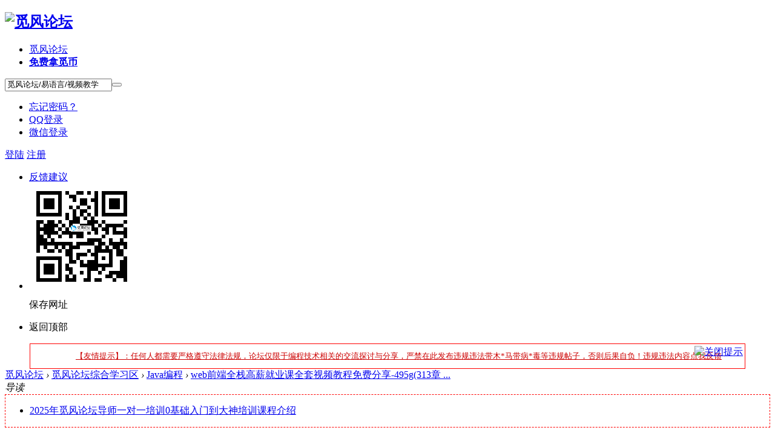

--- FILE ---
content_type: text/html; charset=gbk
request_url: https://www.eyyba.com/thread-25578-1-1.html
body_size: 22199
content:
<!DOCTYPE html PUBLIC "-//W3C//DTD XHTML 1.0 Transitional//EN" "http://www.w3.org/TR/xhtml1/DTD/xhtml1-transitional.dtd">
<html xmlns="http://www.w3.org/1999/xhtml">
<head>
<meta http-equiv="Content-Type" content="text/html; charset=gbk" />
<title>web前端全栈高薪就业课全套视频教程免费分享-495g(313章) - Java编程 -  觅风论坛</title>
<link href="https://www.eyyba.com/thread-25578-1-1.html" rel="canonical" />
<meta name="keywords" content="web前端全栈高薪就业课全套视频教程免费分享-495g(313章)" />
<meta name="description" content="web前端全栈高薪就业课全套视频教程免费分享-495g(313章)01 软件开发-发展路线-软件安装-网页组成.mp402 Typora-浏览器内核-VSCode插件-HTML元素.mp403 HTML常见 ... web前端全栈高薪就业课全套视频教程免费分享-495g(313章) ,觅风论坛" />
<meta name="generator" content="Discuz! X3.4" />
<meta name="author" content="Discuz! Team and Comsenz UI Team" />
<meta name="copyright" content="Discuz!" />
<meta name="MSSmartTagsPreventParsing" content="True" />
<meta http-equiv="MSThemeCompatible" content="Yes" />
<base href="https://www.eyyba.com/" /><link rel="stylesheet" type="text/css" href="data/cache/style_8_common.css?Rk3" /><link rel="stylesheet" type="text/css" href="data/cache/style_8_forum_viewthread.css?Rk3" /><script type="text/javascript">var STYLEID = '8', STATICURL = 'static/', IMGDIR = 'static/image/common', VERHASH = 'Rk3', charset = 'gbk', discuz_uid = '0', cookiepre = '7lQu_b1d4_', cookiedomain = '.eyyba.com', cookiepath = '/', showusercard = '1', attackevasive = '0', disallowfloat = 'newthread', creditnotice = '1|下载币|,2|觅币|,3|悬赏分|', defaultstyle = '', REPORTURL = 'aHR0cHM6Ly93d3cuZXl5YmEuY29tL3RocmVhZC0yNTU3OC0xLTEuaHRtbA==', SITEURL = 'https://www.eyyba.com/', JSPATH = 'data/cache/', CSSPATH = 'data/cache/style_', DYNAMICURL = '';</script>
<script src="data/cache/common.js?Rk3" type="text/javascript"></script>
<meta name="application-name" content="觅风论坛" />
<meta name="msapplication-tooltip" content="觅风论坛" />
<meta name="msapplication-task" content="name=觅风论坛;action-uri=https://www.eyyba.com/forum.php;icon-uri=https://www.eyyba.com/static/image/common/bbs.ico" />
<link rel="archives" title="觅风论坛" href="https://www.eyyba.com/archiver/" />
<script src="data/cache/forum.js?Rk3" type="text/javascript"></script>
     <script type="text/javascript" src='template/dean_dmegc_160717/deancss/js/jquery-1.8.3.min.js'></script>
 <script type="text/javascript">
        var jq=jQuery.noConflict();
     </script>
     <script src="template/dean_dmegc_160717/deancss/js/deanactions.min.js" type="text/javascript"></script>
 <link rel="stylesheet" type="text/css" href="template/dean_dmegc_160717/deancss/js/animate.min.css">
    

     <script src="template/dean_dmegc_160717/deancss/js/jPages.js" type="text/javascript"></script>
 <script type="text/javascript" src='template/dean_dmegc_160717/deancss/js/jquery.SuperSlide.2.1.1.js'></script>
     <script language="javascript" type="text/javascript">
function killErrors() {
return true;
}
window.onerror = killErrors;
</script>
</head>

<body id="nv_forum" class="pg_viewthread" onkeydown="if(event.keyCode==27) return false;">
<div id="append_parent"></div><div id="ajaxwaitid"></div>
<div id="toptb" class="cl" style="display:none;">
<div class="wp">
<div class="z"><a href="javascript:;"  onclick="setHomepage('https://www.eyyba.com/');">设为首页</a><a href="https://www.eyyba.com/"  onclick="addFavorite(this.href, '觅风论坛');return false;">收藏本站</a></div>
<div class="y">

</div>
                <div class="clear"></div>
</div>
</div>

<div id="hd">
        	<div id="deanheader">
                <div class="w1180">
                    <div class="deanlogo"><h2><a href="https://www.eyyba.com/" title="觅风论坛"><img src="template/dean_dmegc_160717/deancss/logo.png" alt="觅风论坛" border="0" /></a></h2></div>
                    <div class="deannav">
                                           <ul>
                                                    <li id="mn_N4617" ><a href="https://www.eyyba.com" hidefocus="true"  >觅风论坛</a></li>                                                                                                        <li id="mn_N00dc" ><a href="https://www.eyyba.com/thread-27-1-1.html" hidefocus="true"   style="font-weight: bold;">免费拿觅币</a></li>                                                                                                                                                                                                                                                               </ul>
                    </div>
                    <div class="deansearch">
                    	<div class="deansearchbutton">
                        	<div class="deansearchinput">
                        <div id="scbar" class="scbar_narrow cl">
<form id="scbar_form" method="post" autocomplete="off" onsubmit="searchFocus($('scbar_txt'))" action="search.php?searchsubmit=yes" target="_blank">
<input type="hidden" name="mod" id="scbar_mod" value="search" />
<input type="hidden" name="formhash" value="5a9af88e" />
<input type="hidden" name="srchtype" value="title" />
<input type="hidden" name="srhfid" value="85" />
<input type="hidden" name="srhlocality" value="forum::viewthread" />
<table cellspacing="0" cellpadding="0">
<tr>
<td><input type="text" name="srchtxt" id="scbar_txt" value="觅风论坛/易语言/视频教学" onFocus="if(value=='觅风论坛/易语言/视频教学'){value=''}" onblur="if(value=='') {value='觅风论坛/易语言/视频教学'}" autocomplete="off" x-webkit-speech speech /></td>
<td><button type="submit" name="searchsubmit" id="scbar_btn" sc="1" class="pn pnc" value="true"></button></td>
</tr>
</table>
</form>
</div>

<ul id="scbar_type_menu" class="p_pop" style="display: none;"><li><a href="javascript:;" rel="curforum" fid="85" >本版</a></li><li><a href="javascript:;" rel="forum" class="curtype">帖子</a></li><li><a href="javascript:;" rel="user">用户</a></li></ul>
<script type="text/javascript">
initSearchmenu('scbar', '');
</script>
                            </div>
                            
                        </div>
                    
                    </div>
                    <div class="deandl">
                    	
                    <style type="text/css">
.deanlogin .pipe{ display:none;} 
.deanlogin dl a{ padding:0;}
</style>
<div class="deanlogin">                 
            <style tpye="text/css">
    	
    </style>
    	 <div class="deandenglu">
         	<div class="deanundl">
            	<div class="deanundlicon">
                	<span></span>
                	<div class="deandlkuang">
                        <ul>
                            <li><a href="javascript:;" onclick="showWindow('login', 'member.php?mod=logging&action=login&viewlostpw=1')">忘记密码？</a></li>
                            <li><a href="connect.php?mod=login&amp;op=init&amp;referer=index.php&amp;statfrom=login_simple" title="QQ登录">QQ登录</a></li>
                            <li><a href="wechat-login.html" target="_blank">微信登录</a></li>
                        </ul>
                    </div>
                </div>
            	<a class="deandlbtn" href="member.php?mod=logging&amp;action=login" onclick="showWindow('login', this.href)">登陆</a>
                <a class="deanregbtn" href="member.php?mod=register">注册</a>
                <div class="clear"></div>
            </div>
            
        </div>
            
<script type="text/javascript">
                jq(".deanundlicon").hover(
                    function(){
                        jq(".deandlkuang").show();
                        },
                    function(){
                        jq(".deandlkuang").hide();
                        })
                jq(".deanundlicon").hover(
                    function(){
                        jq(this).addClass("curss");
                        },
                    function(){
                        jq(this).removeClass("curss");
                        })
            </script> 
                    
         </ul>
</div>                        
                    </div>
                    <div class="clear"></div>
                </div>
                
            </div>
        	<script src="template/dean_dmegc_160717/deancss/js/nv.js" type="text/javascript"></script>
            <!--侧边工具栏-->
            <div class="side_bar">
                <ul>
                    <li class="side_bar_service">
                        <i></i>
                        <div class="deansidehidden">
                           
                            <a href="https://www.eyyba.com/forum-55-1.html" title="反馈问题" >反馈建议</a>
                           
                        </div>
                    </li>
            
                   
                    <li class="side_bar_weixin">
                        <i></i>
                        <div class="deansidehidden">
                        	<img src="https://www.eyyba.com/qrcode.php?url=https://www.eyyba.com">
                            <p>保存网址</p>
                        </div>
                    </li>
                    <li class="side_bar_top">
                    	
                        <a  onClick="window.scrollTo('0','0')"></a>
                        <div class="deansidehidden">
                            <p>返回顶部</p>
                        </div>
                        
                    </li>
                </ul>
            </div>
            
            
            
<div class="wp">
<div class="hdc cl">



</div>


<ul class="p_pop h_pop" id="plugin_menu" style="display: none">  <li><a href="dsu_paulsign-sign.html" id="mn_plink_sign">每日签到</a></li>
 </ul>
<div id="mu" class="cl">
</div></div>
</div>






<div id="topwarning_7ree" style='margin: 0 auto; border: 1px solid #FF0000; background: #FFFFFF; clear: both; height: 40px; width:1180px; position: relative; display:none;'>
<div style='position: absolute; right: 3px; top: 3px;'>
<a href="javascript:void(0);" onClick="hdMsg()">
<img src="source/plugin/topwarning_7ree/template/images/close_7ree.gif" border="0" mce_style="border: none;" alt='关闭提示' />
</a>
        </div>

<div style="background-image:url('source/plugin/topwarning_7ree/template/images/warning_7ree.png'); background-repeat:no-repeat; background-position:30px 3px;">

<div style="margin-left:75px; text-align:left; height:40px; line-height:40px;overflow-x :hidden;overflow-y:hidden;">

                                <a href="https://www.eyyba.com/forum-55-1.html" style="font-size:13px; color: #CC0000;">【友情提示】：任何人都需要严格遵守法律法规，论坛仅限于编程技术相关的交流探讨与分享，严禁在此发布违规违法带木*马带病*毒等违规帖子，否则后果自负！违规违法内容点我反馈</a>

</div>

</div>
</div>


<script type="text/javascript">
function SetCookie(name,value,Days){
    var exp  = new Date();
    exp.setTime(exp.getTime() + Days*24*60*60*1000);
    document.cookie = name + "="+ escape (value) + ";expires=" + exp.toGMTString();
}
function getCookie(name)    
{
    var arr = document.cookie.match(new RegExp("(^| )"+name+"=([^;]*)(;|$)"));
     if(arr != null) return unescape(arr[2]); return null;
 
}
function hdMsg()
{
var p1=document.getElementById("topwarning_7ree");
p1.style.display="none";
SetCookie('topwarning_7ree', 'off', 1000);
}
if ('off' != getCookie('topwarning_7ree'))
{
document.getElementById("topwarning_7ree").style.display='block';
}
</script>




<div id="wp" class="wp">
<script type="text/javascript">var fid = parseInt('85'), tid = parseInt('25578');</script>

<script src="data/cache/forum_viewthread.js?Rk3" type="text/javascript"></script>
<script type="text/javascript">zoomstatus = parseInt(1);var imagemaxwidth = '600';var aimgcount = new Array();</script>

<style id="diy_style" type="text/css">#portal_block_412 {  border:#ff0000 1px dashed !important;}</style>
<!--[diy=diynavtop]--><div id="diynavtop" class="area"></div><!--[/diy]-->
<div id="pt" class="bm cl">
<div class="z">
<a href="./" class="nvhm" title="首页">觅风论坛</a> <em>&rsaquo;</em> <a href="https://www.eyyba.com/forum.php?gid=50">觅风论坛综合学习区</a> <em>&rsaquo;</em> <a href="https://www.eyyba.com/forum-85-1.html">Java编程</a> <em>&rsaquo;</em> <a href="https://www.eyyba.com/thread-25578-1-1.html">web前端全栈高薪就业课全套视频教程免费分享-495g(313章 ...</a>
</div>
</div>

<style id="diy_style" type="text/css">#portal_block_412 {  border:#ff0000 1px dashed !important;}</style>
<div class="wp">
<!--[diy=diy1]--><div id="diy1" class="area"></div><!--[/diy]-->
</div>

<div id="ct" class="wp cl  ct2">
    <div class="mn"     <!--论坛聚焦--> 
        <div class="deanbbsjj deanactions fadeInLeft">
        	<i>导读</i>
            <div class="deanbbsjjl">
            	<div class="deanbbstop">
                	<!--[diy=deanbbstop]--><div id="deanbbstop" class="area"><div id="frameOWhZPD" class="frame move-span cl frame-1"><div id="frameOWhZPD_left" class="column frame-1-c"><div id="frameOWhZPD_left_temp" class="move-span temp"></div><div id="portal_block_412" class="block move-span"><div id="portal_block_412_content" class="dxb_bc"><div class="module cl xl xl1">
<ul><li><a href="https://www.eyyba.com/thread-10790-1-1.html" title="2025年觅风论坛导师一对一培训0基础入门到大神培训课程介绍" target="_blank">2025年觅风论坛导师一对一培训0基础入门到大神培训课程介绍</a></li></ul>
</div></div></div></div></div></div><!--[/diy]-->
                	
                </div>
                <div class="deanbbsbottom">
                	<ul>
                    	<!--[diy=deanbbsbottom]--><div id="deanbbsbottom" class="area"></div><!--[/diy]-->
                    	
                    </ul>
                </div>
            </div>
            <div class="deanbbsjjr">
            	<ul>
                	<!--[diy=deanbbsjjr]--><div id="deanbbsjjr" class="area"><div id="frameH9knN9" class="frame move-span cl frame-1"><div id="frameH9knN9_left" class="column frame-1-c"><div id="frameH9knN9_left_temp" class="move-span temp"></div><div id="portal_block_413" class="block move-span"><div id="portal_block_413_content" class="dxb_bc"><div class="module cl xld"><dl class="cl">
	<dd class="m"><a href="https://www.eyyba.com/thread-24784-1-1.html"><img src="data/attachment/block/5c/5c47dbc6faa089877b22038bd5b45ec8.jpg" width="200" height="200" /></a></dd>
	<dt><a href="https://www.eyyba.com/thread-24784-1-1.html">E4A7.0以下版本通用免费永久注册机工具  再</a></dt>
	<dd>
E4A7.0以下版本通用免费永久注册机工具

使用方法：
1、打开E4A，顶部菜单栏注册-
</dd>
    <dd class="b"><a href="https://www.eyyba.com/thread-24784-1-1.html">查看详细</a> 2025-11-20</dd>
    
</dl><dl class="cl">
	<dd class="m"><a href="https://www.eyyba.com/thread-13712-1-1.html"><img src="data/attachment/block/3f/3f3691e34f3634f9272eba3fb99dc963.jpg" width="200" height="200" /></a></dd>
	<dt><a href="https://www.eyyba.com/thread-13712-1-1.html">E4A类库集合</a></dt>
	<dd>
E4A 类库大全，有兴趣的小伙伴们下载吧
**** 本内容被作者隐藏 ****
</dd>
    <dd class="b"><a href="https://www.eyyba.com/thread-13712-1-1.html">查看详细</a> 2025-11-17</dd>
    
</dl><dl class="cl">
	<dd class="m"><a href="https://www.eyyba.com/thread-12284-1-1.html"><img src="data/attachment/block/a0/a0f99906f431ff62465321deeee11366.jpg" width="200" height="200" /></a></dd>
	<dt><a href="https://www.eyyba.com/thread-12284-1-1.html">一键加密成品EXE软件加黑科技网络验证程序</a></dt>
	<dd>
黑科技网络验证是一款支持任意成品EXE加密完整的网络验证系统
主要功能是让其实现
</dd>
    <dd class="b"><a href="https://www.eyyba.com/thread-12284-1-1.html">查看详细</a> 2025-07-06</dd>
    
</dl><dl class="cl">
	<dd class="m"><a href="https://www.eyyba.com/thread-9686-1-1.html"><img src="data/attachment/block/50/50d8c9d852dad78bbd3f5d68c4d657f4.jpg" width="200" height="200" /></a></dd>
	<dt><a href="https://www.eyyba.com/thread-9686-1-1.html">悬浮窗类库【更新自定义悬浮窗，添加一个组</a></dt>
	<dd>
如图  以一个面板组件作为布局    
注意几点:

悬浮窗被拖动   控件为被添加的
</dd>
    <dd class="b"><a href="https://www.eyyba.com/thread-9686-1-1.html">查看详细</a> 2025-11-16</dd>
    
</dl><dl class="cl">
	<dd class="m"><a href="https://www.eyyba.com/thread-25892-1-1.html"><img src="data/attachment/block/3b/3b7cb824dbe532103dcdb758fe934bed.jpg" width="200" height="200" /></a></dd>
	<dt><a href="https://www.eyyba.com/thread-25892-1-1.html">最新wow64_hook_3.45模块源码下载，附带例</a></dt>
	<dd>
最新wow64_hook_3.45模块源码下载，附带例程源码，强大的X64 hook和注入源码


现
</dd>
    <dd class="b"><a href="https://www.eyyba.com/thread-25892-1-1.html">查看详细</a> 2025-10-27</dd>
    
</dl><dl class="cl">
	<dd class="m"><a href="https://www.eyyba.com/thread-24649-1-1.html"><img src="data/attachment/block/97/9706dcf4d41373f5cf429eba9a2e5252.jpg" width="200" height="200" /></a></dd>
	<dt><a href="https://www.eyyba.com/thread-24649-1-1.html">开源网络验证通杀万能通杀器最新特征码汇总</a></dt>
	<dd>
开源网络验证通杀万能通杀器最新特征码汇总工具一键通杀破解工具源码
带UI界面，界面
</dd>
    <dd class="b"><a href="https://www.eyyba.com/thread-24649-1-1.html">查看详细</a> 2025-11-02</dd>
    
</dl><dl class="cl">
	<dd class="m"><a href="https://www.eyyba.com/thread-26193-1-1.html"><img src="data/attachment/block/1b/1bdf1dd12a9a940fe54bf44cd7a6cdaf.jpg" width="200" height="200" /></a></dd>
	<dt><a href="https://www.eyyba.com/thread-26193-1-1.html">E4A 无障碍操作类，清明_跨程序fuzhu类库 2</a></dt>
	<dd>
E4A 无障碍操作类，清明_跨程序fuzhu类库 28 个实例与类库 功能强大不说且免费

赶
</dd>
    <dd class="b"><a href="https://www.eyyba.com/thread-26193-1-1.html">查看详细</a> 2025-11-07</dd>
    
</dl><dl class="cl">
	<dd class="m"><a href="https://www.eyyba.com/thread-20898-1-1.html"><img src="data/attachment/block/d3/d3933436d429c0ca612b57e4472246f0.jpg" width="200" height="200" /></a></dd>
	<dt><a href="https://www.eyyba.com/thread-20898-1-1.html">E盾定制版服务端离线版V37版本8小时服务端</a></dt>
	<dd>
E盾定制版服务端离线版V37版本8小时服务端监控源码含软件






**** 本内容被
</dd>
    <dd class="b"><a href="https://www.eyyba.com/thread-20898-1-1.html">查看详细</a> 2025-11-14</dd>
    
</dl><dl class="cl">
	<dd class="m"><a href="https://www.eyyba.com/thread-26691-1-1.html"><img src="data/attachment/block/bf/bf2aa14b1ce0cf6ef8f556e44c990789.jpg" width="200" height="200" /></a></dd>
	<dt><a href="https://www.eyyba.com/thread-26691-1-1.html">驱动读写模块，隐藏进程、进程保护、修改进</a></dt>
	<dd>
驱动读写模块，隐藏进程、进程保护、修改进程ID等功能。





驱动读写模块，隐
</dd>
    <dd class="b"><a href="https://www.eyyba.com/thread-26691-1-1.html">查看详细</a> 2025-09-24</dd>
    
</dl><dl class="cl">
	<dd class="m"><a href="https://www.eyyba.com/thread-26022-1-1.html"><img src="data/attachment/block/58/5871e92b14e2246f1f589438e840a6f3.jpg" width="200" height="200" /></a></dd>
	<dt><a href="https://www.eyyba.com/thread-26022-1-1.html">某泄露的全套验证源码，含服务端客户端代理</a></dt>
	<dd>
发个贴挺难的，一会儿敏感词一会儿长度限制一会儿限制URL一会儿限制文件格式的
</dd>
    <dd class="b"><a href="https://www.eyyba.com/thread-26022-1-1.html">查看详细</a> 2025-02-02</dd>
    
</dl></div></div></div></div></div></div><!--[/diy]-->
                	
                    <div class="clear"></div>
                </ul>
            </div>
            <div class="clear"></div>
        </div>
        
        
        
        <div id="pgt" class="pgs mbm cl " style=" display:none;">
            <div class="pgt"><div class="pg"><strong>1</strong><a href="https://www.eyyba.com/thread-25578-2-1.html">2</a><a href="https://www.eyyba.com/thread-25578-3-1.html">3</a><a href="https://www.eyyba.com/thread-25578-4-1.html">4</a><a href="https://www.eyyba.com/thread-25578-5-1.html">5</a><a href="https://www.eyyba.com/thread-25578-6-1.html">6</a><label><input type="text" name="custompage" class="px" size="2" title="输入页码，按回车快速跳转" value="1" onkeydown="if(event.keyCode==13) {window.location='forum.php?mod=viewthread&tid=25578&amp;extra=page%3D1&amp;page='+this.value;; doane(event);}" /><span title="共 6 页"> / 6 页</span></label><a href="https://www.eyyba.com/thread-25578-2-1.html" class="nxt">下一页</a></div></div>
            <span class="y pgb"><a href="https://www.eyyba.com/forum-85-1.html">返回列表</a></span>
                            <a id="newspecial" onmouseover="$('newspecial').id = 'newspecialtmp';this.id = 'newspecial';showMenu({'ctrlid':this.id})" onclick="showWindow('newthread', 'forum.php?mod=post&action=newthread&fid=85')" href="javascript:;" title="发新帖"><img src="static/image/common/pn_post.png" alt="发新帖" /></a>                                            </div>
    
        
    
    
        
    
    
    <div id="postlist" class="pl bm deanothers">
  		<!--抢楼回帖奖励-->
  		  		
        <div class="vwthdtit cl">
           
                                    <h1 class="vwthdts z">
                                                            [教程]
                                                                    <span id="thread_subject">web前端全栈高薪就业课全套视频教程免费分享-495g(313章)</span>
            </h1>
                        <span class="xg1">
                                                                                                <a href="https://www.eyyba.com/thread-25578-1-1.html" onclick="return copyThreadUrl(this, '觅风论坛')" >[复制链接]</a>
            </span>
            <div class="vwthdewm">
            	<div class="vwthdewmimg"></div>
                <div class="vwthdewmsub"><img src="/qrcode.php?url=https://www.eyyba.com/thread-25578-1-1.html"><p>微信扫一扫  分享朋友圈</p>
                </div>
            </div>
                    </div>
        
        
        <script type="text/javascript">
jQuery(".vwthdewm").hover(function(){
jQuery(this).children(".vwthdewmsub").show();
},function(){
jQuery(this).children(".vwthdewmsub").hide();
})
</script>
        
            
        <table cellspacing="0" cellpadding="0" class="ad" style=" display:none;">
            <tr>
                <td class="pls">
                                </td>
            </tr>
        </table>
                             
            <div id="post_691013" class="viewbox firstfloor cl" >
              

       
                
                
                
 
 <div class="viewcontent">   <div class="mifeng_user-profile" id="favatar691013">
        <!-- 用户头像区域 -->
        <div class="mifeng_user-avatar">
            <img src="/uc_server/avatar.php?uid=77375&amp;size=small" alt="77375">
            <div class="mifeng_user-name">DavidCer</div>
        </div>
        	     
       
    </div><table id="pid691013" class="plhin boxtable" summary="pid691013" cellspacing="0" cellpadding="0" style="margin-left: 182px;width: 998px;">
         
             
        
<tr>
<td class="plc">
<div class="pi">
<div class="pti">
<div class="pdbt">
</div>
<div class="authi firstauthi">

                                <img class="authicn vm" id="authicon691013" src="static/image/common/online_member.gif" />
<a href="https://www.eyyba.com/home.php?mod=space&amp;uid=77375" target="_blank" class="xi2">DavidCer</a>
<em id="authorposton691013">发表于 2023-9-11 09:00:48</em>
<span class="pipe">|</span>
<a href="https://www.eyyba.com/thread-25578-1-1.html" rel="nofollow">显示全部楼层</a>
<span class="pipe ">|</span><a href="javascript:;" onclick="readmode($('thread_subject').innerHTML, 691013);" class="">阅读模式</a>
<span class="pl10">
<a href="https://www.eyyba.com/forum.php?mod=viewthread&amp;action=printable&amp;tid=25578" title="打印" target="_blank"><img src="static/image/common/print.png" alt="打印" class="vm" /></a>
<a href="https://www.eyyba.com/forum.php?mod=redirect&amp;goto=nextoldset&amp;tid=25578" title="上一主题"><img src="static/image/common/thread-prev.png" alt="上一主题" class="vm" /></a>
<a href="https://www.eyyba.com/forum.php?mod=redirect&amp;goto=nextnewset&amp;tid=25578" title="下一主题"><img src="static/image/common/thread-next.png" alt="下一主题" class="vm" /></a>
</span>



</div>

</div>
</div><div class="pct"><div class="a_pt"><a href="https://www.eyyba.com/forum-55-1.html" hidefocus="true" style="color: red">本站所有资源系网友发布,如果发现任何资源带病毒、广告、侵权内容请及时点我发帖联系管理员删除处理,积极发布资源可以获得觅币奖励！</a></div><style type="text/css">.pcb{margin-right:0}</style><div class="pcb">
 
<div class="t_fsz">
<table cellspacing="0" cellpadding="0"><tr><td class="t_f" id="postmessage_691013">
<div class="attach_nopermission attach_tips">
<div>
<h3><strong>
马上注册，结交更多易友，享用更多功能，让你轻松玩转觅风论坛。</strong></h3>
<p>您需要 <a href="member.php?mod=logging&amp;action=login" onclick="showWindow('login', this.href);return false;">登录</a> 才可以下载或查看，没有账号？<a href="member.php?mod=register" title="注册账号">立即注册</a> 

<a href="https://www.eyyba.com/connect.php?mod=login&op=init&referer=forum.php%3Fmod%3Dviewthread%26tid%3D25578%26extra%3Dpage%253D1%26page%3D1&statfrom=login" target="_top" rel="nofollow"><img src="static/image/common/qq_login.gif" class="vm" /></a>

</p>
</div>
<span class="atips_close" onclick="this.parentNode.style.display='none'">x</span>
</div>
<script type="text/javascript">replyreload += ',' + 691013;</script>web前端全栈高薪就业课全套视频教程免费分享-495g(313章)<br />
<br />
<br />
01 软件开发-发展路线-软件安装-网页组成.mp4<br />
02 Typora-浏览器内核-VSCode插件-HTML元素.mp4<br />
03 HTML常见元素-文档声明-标题-meta配置.mp4.<br />
04 锚点链接-iframe-全局属性-字符实体-URL.mp4<br />
05 元素语义化-SEO-字符编码-CSS编写方式.mp4 <br />
06 CSS属性-颜色表示-Chrome调试-浏览器渲染.mp4<br />
07 文本属性-字体属性.mp4<br />
08 line-height-CSS常见选择器-CSS伪类.mp4<br />
09 伪元素-CSS的继承和层叠-元素特性.mp4 <br />
10 隐藏元素-文本溢出-盒子模型的四部分.mp4<br />
11 margin传递和折叠-居中-阴影-盒子尺寸计算.mp4&nbsp;&nbsp;<br />
12 盒子模型练习-设置背景、附加和背景图片.mp4<br />
13 列表元素-表格元素-案例练习.mp4<br />
14 表格合并-form以及常见表单元素-Emmet语法.mp4 <br />
15 结构伪类-border制图-网络字体-字体图标.mp4<br />
16 精灵图-光标显示-相对定位-固定定位.mp4<br />
17 精灵图-光标显示-相对定位-固定定位2.mp4 <br />
18 绝对定位-绝对定位特点-绝对定位练习.mp4<br />
19 粘性定位-z-index-浮动-浮动案例练.mp4<br />
20 本节为空，请看下一节.mp4<br />
21 浮动案例练习-布局方案总结.mp4<br />
22 flex布局-flex container和item属性.mp4<br />
23 赠送课-仿小米和考拉布局.mp4 <br />
24 赠送课-网页云音乐一（导航栏）.mp4 <br />
25 赠送课-网页云音乐二（轮播图和内容布局）.mp4<br />
26 赠送课-网页云音乐三（右侧header和入驻歌手）.mp4<br />
27 赠送课-网页云音乐四（推荐列表和新碟上架）.mp4<br />
28 赠送课-网页云音乐五（排行榜-所有内容组合）.mp4 <br />
29 形变-水平和垂直居中-形变函数-形变原点.mp4<br />
30 过度效果-Animation动画-行盒概念.mp4 <br />
31 vertical-align-内容回顾-王者荣耀开发规范.mp4 <br />
32 王者荣耀项目实战(一)-顶部-头部-内容布局.mp4<br />
33 王者荣耀项目实战（二）-轮播图-新闻模块.mp4 <br />
34 王者荣耀项目实战（二）-选项卡-视频列表.mp4<br />
35 王者荣耀项目实战（三）-赛事新闻-英雄列表.mp4 <br />
36 王者荣耀项目实战（三）-头部下拉-模块合并.mp4 <br />
37 HTML5新增语义化-媒体元素-全局属性.mp4 <br />
38 CSS函数-浏览器前缀-BFC-媒体查询.mp4 <br />
39 绝对和相对单位(rem、vw)-CSS像素.mp4<br />
40 Less语法-Sass和Scss介绍-移动端视口.mp4<br />
41 移动端适配各个方案详解-grid布局介绍.mp4<br />
42 弘源海购移动端项目实战.mp4<br />
43 编程语言-JavaScript(起源发展-应用-编写方式) .mp4<br />
44 JavaScript交互-调试-VSCode插件-变量.mp4 <br />
45 JavaScript数据类型-数据类型的转换.mp4 <br />
46 运算符(算数-赋值-自增)-if分支语句.mp4<br />
47 等号比较-switch语句-逻辑运行符(逻辑或逻辑与) .mp4<br />
48 循环语句(while-do-while-for)-循环嵌套.mp4 <br />
49 认识函数-函数(声明-调用-返回值)-argument.mp4<br />
50 递归-作用域-变量查找-函数表达式-回调等等.mp4<br />
51 立即执行函数-代码规范-Debug调试.mp4 <br />
52 对象的(类型-方括号-遍历)-栈和堆-this指向.mp4 <br />
53 创建对象-工厂函数-构造函数-window-类方法.mp4 <br />
54 原始类型-包装类型-内置对象-数组基本使用.mp4<br />
55 数组的(遍历-查找-高阶函数等)-认识Date.mp4<br />
56 Date表示的标准-时间戳-认识DOM-类的继承.mp4 <br />
57 DOM架构-document-元素导航-获取元素对象.mp4<br />
58 Node属性-元素(全局属性-Attr-Prop-dataset).mp4<br />
59 DOM操作(增删克隆)-滚动和位置-倒计时案例.mp4 <br />
60 事件处理方案-冒泡捕获-事件对象-事件委托等.mp4<br />
61 (鼠标-键盘-文档-动画)事件-定时器与案例.mp4 <br />
62 DOM案例(侧边栏-选项卡切换-王者轮播图等).mp4<br />
63 侧边栏-王者荣耀轮播图-书籍购物车案例.mp4 <br />
64 认识BOM-location-history-navigator-JSON.mp4<br />
65 循环中的变量-华为商城导航栏-商品列表.mp4 <br />
66 华为商城-服务优惠-手写轮播图-自动轮播.mp4<br />
67 轮播图指示器-无线轮播-商品列表排序.mp4<br />
68 this绑定规则-优先级别-箭头函数绑定this.mp4 <br />
69 this面试题-输入URL加载过程-浏览器原理.mp4&nbsp;&nbsp;<br />
70 浏览器回流和重绘-合成图层-V8引擎原理.mp4<br />
71 全局代码执行-函数代码执行-作用域查找.mp4 <br />
72 作用域面试题-闭包-内存管理-GC-内存泄漏.mp4<br />
73 函数对象属性-剩余参数-纯函数-柯里化函数.mp4<br />
74 自动柯里化-组合函数-严格模式-对象增强.mp4<br />
75 对象中原型-隐式原型-new对象-继承.mp4<br />
76 原型链-借构造函数-组合-寄生-寄生组合继承.mp4<br />
77 原型继承关系图-类方法-class类-静态方法.mp4<br />
78 extend继承-super-混入mixins-babel工具.mp4 <br />
79 多态-对象增强-手写apply-call-bind.mp4<br />
80 ECMA文档-let-块级作用域-暂时性死区.mp4 <br />
81 模板字符串-函数增强-展开语法-Symbol.mp4&nbsp;&nbsp;<br />
82 Set-Map-WeakSet-WeakMap-ES8-ES11.mp4<br />
83 ES12-ES13-Proxy监听对象和Proxy捕获器.mp4 <br />
84 Reflect和Object区别-Promise的使用.mp4<br />
85 Promise的then-catch和all等类方法-迭代器.mp4 <br />
86 迭代器-可迭代对象-生成器-生成器函数.mp4<br />
87 异步处理-异步函数-进程-线程.mp4<br />
88 JS单线程-宏任务-微任务-面试题-异常处理.mp4<br />
89 Storage数据存储-正则表达式基本使用.mp4<br />
90 正则表达式语法-邂逅手写工具函数.mp4<br />
91 防抖应用场景-手写防抖函数-认识节流.mp4<br />
92 手写节流函数-浅拷贝-深拷贝-事件总线.mp4 <br />
93 邂逅网络请求-HTTP协议-请求头和响应头.mp4 <br />
94 XHR网络请求-Ajax请求的封装-fetch函数.mp4 <br />
95 邂逅jQuery-jQuery的安装-CDN工作原.mp4<br />
96 jQuery函数与对象-jQuery架构设计-属性操作.mp4 <br />
97 jQuery属性-DOM-事件的操作.mp4<br />
98 jQuery的事件-动画-工具函数-认识接口文档.mp4<br />
99 jQuery的Ajax-插件的开发-备课找房项目.mp4<br />
100 备课找房项目-热门推荐-搜索房源-Lodash.mp4<br />
101 Dayjs-Bootstrap安装-容器-网格系统.mp4<br />
102 网格系统原理-响应式工具-弘源智能生活项目.mp4<br />
103 前端工程概述-Node安装和使用-nvm和n.mp4<br />
104 Node-REPL-全局对象-CommonJS-Node模块原理.mp4<br />
105 ESModule模块化-import和meta-模块化原理.mp4&nbsp;&nbsp;<br />
106 包管理工具-项目配置文件-npm安装原理-yarn.mp4 <br />
107 npx使用-npm发包-pnpm介绍-硬链接和软连接.mp4&nbsp;&nbsp;<br />
108 pnpm原理-pnpm常用命令-webpack初体验.mp4&nbsp;&nbsp;<br />
109 webpack依赖图-loader以及各种资源的打包.mp4&nbsp;&nbsp;<br />
110 webpack路径解析-plugin-本地服务-热模块.mp4<br />
111 webpack环境区分-Git版本控制-安装-配置.mp4<br />
112 Git常用命令-文件状态-忽略文件-远程仓库.mp4<br />
113 fetch和merge-远程仓库操作-Github-Gitlab.mp4<br />
114 tag标签管理-git底层原理-分支操作-工作流.mp4<br />
115 初体验Vue3-命令式和声明式编程-MVVM架构.mp4 <br />
116 options选项-data属性-模板语法-指令.mp4<br />
117 绑定事件-条件渲染-template-阶段案例.mp4 <br />
118 v-show-v-for指令-数组更新-key和VNode.mp4 <br />
119 购物车案例-动态添加类-双向绑定v-model.mp4<br />
120 修饰符-组件化-全局和局部组件-脚手架.mp4<br />
121 项目文件介绍-Vue版本-Volar-组件通讯.mp4 <br />
122 父子组件通讯-props-emit-组件插槽和作用域.mp4<br />
123 非父子通讯-生命周期-ref获取元素和组件.mp4<br />
124 动态组件-Keep-Alive-异步组件-混入Mixin.mp4 <br />
125 setup函数-响应式API(Ref等)--DevTool插件.mp4 <br />
126 计算属性-侦听器-生命周期-ref-Provide等.mp4<br />
127 Hooks练习-阶段案例-组件的抽取和封装.mp4 <br />
128 VueRouter-路由配置-传参-懒加载-嵌套等.mp4<br />
129 动态添加路由-导航守卫-Vuex状态管理.mp4 <br />
130 Vuex核心-Store-Getters-Mutation-辅助函数.mp4 <br />
131 Vuex核心-Actions-Modules-Pinia.mp4<br />
132 Pinia使用和4个核心知识-Axios使用和封装.mp4<br />
133 Vue3项目实战1-目录结构设计-集成第三方库.mp4 <br />
134 Vue3项目实战2-Vant-封装TabBar和NavBar.mp4 <br />
135 Vue3项目实战3-城市列表-Tabs-动态数据.mp4<br />
136 Vue3项目实战4-列表索引-选择城市-首页布局.mp4<br />
137 Vue3项目实战5-接口文档-首页分类和内容等.mp4<br />
138 Vue3项目实战6-数据请求-列表展示-加载更多.mp4<br />
139 Vue3项目实战7_加载页-跳转详情-请求数据.mp4<br />
140 Vue3项目实战8_录播图-信息和评论-百度地图.mp4<br />
141 Vue3项目实战9_滚动匹配-记录滚动位置等.mp4<br />
142 单位转换-项目打包-Vue3高级语法-插件使用.mp4<br />
143 h函数-JSX语法-过度动画-动画组-列表动画.mp4<br />
144 响应式思想-收集依赖-Proxy代理-项目部署.mp4 <br />
145 小程序环境搭建-申请AppID-小程序目录结构.mp4<br />
146 初体验-MVVM架构-双线程模型-各种配置等.mp4<br />
147 App实例-进程场景-事件监听-生命周期等.mp4<br />
148 小程序组件-滚动监听-双向绑定-自适应单位.mp4<br />
149 WXML语法-条件判断-列表渲染-WXS语法-事件.mp4<br />
150 事件参数-冒泡和捕获-组件化-自定义组件.mp4<br />
151 组件之间通讯-插槽-生命周期-网络请求.mp4<br />
152 弹窗-分享-存储-界面跳转和通讯-登录流程.mp4<br />
153 项目搭建-请求数据-网络请求封装-视频列表.mp4<br />
154 视频详情-页面滚动-Vant库-轮播图-npm.mp4<br />
155 音乐页面-全局数据共享-热门歌单-榜单数据.mp4 <br />
156 榜单页展示-歌曲详情-推荐歌曲-组件封装.mp4 <br />
157 播放页-歌曲详情-毛玻璃效果-插槽-歌词页.mp4<br />
158 播放歌曲-播放进度-暂停播放-歌词滚动匹配.mp4<br />
159 歌词分页-歌词同步滚动-切换歌曲-播放模式.mp4 <br />
160 逻辑抽取-播放栏-播放动画-分包-打包-部署.mp4 <br />
161 云开发和传统开发区别-云控制台-云数据库.mp4<br />
162 云数据库操作-增删改查询-云存储文件.mp4<br />
163 云函数运行原理-云函数各种使用-本地调试.mp4<br />
164 音乐项目集成云开发-收藏和喜欢等功能-OCR.mp4 <br />
165 就业指导课(编写简历-投递简历-入职流程).mp4<br />
166 就业指导课(编写简历-投递简历-入职流程).mp4<br />
167 React介绍-特点-组件化开发-React初体验.mp4<br />
168 React案例-电影列表-计数器-JSX语法等.mp4 <br />
169 this绑定规则-传递event和参数-JSX-虚拟DOM.mp4 <br />
170 书籍购物车-React脚手架-目录分析-配置文件.mp4<br />
171 类-函数组件-生命周期-组件拆分-嵌套-通讯.mp4<br />
172 父子组件通讯-插槽和作用域-非父子通讯-上下文.mp4<br />
173 事件总线-setState用法和原理-diff算法和key.mp4 <br />
174 组件SCU性能优化-纯组件-ref获取DOM-受控组件.mp4<br />
175 受控和非受控组件-高阶函数-高级组件和应用.mp4 <br />
176 高级组件-Protals-Fragment-严格模式-动画.mp4<br />
177 React中CSS编写方式-CSS In JS-标签模板字符串.mp4<br />
178 CSS编写方案-Redux核心语法-文件拆分-流程分析.mp4<br />
179 Redux核心语法-异步Action-Redux模块拆分.mp4 <br />
180 Reducer的合并-Redux Toolkit-connect函数.mp4<br />
181 Redux中间件和状态管理-Router路由和嵌套.mp4 <br />
182 Router传参-路由配置-懒加载-React Hooks使用.mp4 <br />
183 React Hooks基本使用-性能优化的Hooks.mp4<br />
184 绑定和操作DOM的Hooks-Ref转发-自定义Hooks.mp4<br />
185 Redux和React18新增Hooks-React项目介绍.mp4 <br />
186 爱彼迎项目-规范-配置-路由-状态管理-网络封装.mp4<br />
187 项目架构-Header封装-SVG组件封装-头部布局等.mp4<br />
188 轮播图-首页开发-基础UI组件库-房间列表封装等.mp4<br />
189 爱彼迎首页数据获取-Footer封装和展示等.mp4<br />
190 首页滚动实现-ScrollView封装-页面跳转.mp4<br />
191 全部页面过滤-房间展示-Item轮播图-页码组件.mp4<br />
192 轮播图封装-指示器封装-跳转详情-详情页开发.mp4<br />
193 图片浏览器实现-页面切换效果-搜索布局特效.mp4<br />
194 首页头部动画特效-购买云服务器-自动化部署.mp4<br />
195 可视化发展史和解决方案-CSS3坐标系-3D动画.mp4<br />
196 透视-正方体-2.5D动画特效-动画性能优化.mp4<br />
197 Canvas优缺点-坐标系-绘制图形-样式和颜色.mp4<br />
198 图片和字体-绘图状态-太阳系和时钟动画.mp4 <br />
199 SVG优缺点-创建与使用-坐标系-视口和是图框.mp4<br />
200 绘制各种图形-组合和复用-精灵图-CSS优先级.mp4<br />
201 渐变色-形变-描边动画-雪糕动画-SMIL动画.mp4<br />
202 动画案例-飞行轨迹-ICON-定位-水球.mp4<br />
203 GSAP动画库-认识Echarts-渲染原理-各种图表.mp4<br />
204 Echarts地图-认识大屏设备-大屏适配方案.mp4<br />
205《新能源充电桩可视化平台》项目实战（一）.mp4<br />
206《新能源充电桩可视化平台》项目实战（二）.mp4<br />
207 TS介绍-类型思维-环境搭建-标识符.mp4 <br />
208 JS数据类型-参数返回值类型-TS数据类型.mp4<br />
209 类型别名-接口-交叉类型-字面量和函数类型等.mp4<br />
210 TS函数类型-函数重载-this类型-内置工具.mp4 <br />
211 类型-修饰符-抽象类-接口类型-字面量赋值.mp4 <br />
212 索引签名-枚举类型-泛型-泛型约束-映射类型.mp4<br />
213 TS模块化-命名空间-类型文件-TS配置文件.mp4 <br />
214 Axios封装-条件类型-内置工具-类型体操.mp4 <br />
215 后台系统介绍-项目规范-代码格式化.mp4<br />
216 ESLint格式-目录结构-第三方库的集成等.mp4 ) <br />
217 Element Plus安装-图标引入-登录页搭建.mp4<br />
218 登录正则验证-登录逻辑-类型编写-接口文档等.mp4<br />
219 登录成功路由守卫-退出登录-获取用户信息.mp4 <br />
220 首页整体布局-菜单树-头部布局-注册路由.mp4 <br />
221 动态路由-菜单映射路由-面包屑组件-用户页面.mp4<br />
222 高级搜索-EP国际化-重置和查询-用户列表数据.mp4<br />
223 用户模块-表格展示-分页器-新建用户-对话框.mp4<br />
224 用户模块-对话框封装-部门模块-高级搜索.mp4<br />
225 部门模块-表格列表-对话框组件-hooks抽取.mp4<br />
226 角色模块-菜单子树-对话框封装-nextTick原理.mp4 <br />
227 页面权限管理-按钮权限-统计模块开发.mp4<br />
228 可视化布局-获取地图等数据-项目打包和部署.mp4 <br />
229 网易云音乐项目搭建-代码规范-第三库集成.mp4<br />
230 路由配置-路由赖加载-集成Redux-TS泛型应用.mp4<br />
231 axios网络请求封装-区分环境-App整体结构搭建.mp4 <br />
232 头部布局搭建-发现音乐导航栏-推荐页-轮播图.mp4 <br />
233 推荐页轮播图-热门推荐数据获取-新碟上架.mp4<br />
234 新碟上架-数据获取和存储到store-榜单区域.mp4<br />
235 入驻歌手-热门主播-播放工具栏-播放进度.mp4<br />
236 获取歌词-歌词解析-播放状态管理-切换播放.mp4<br />
237 邂逅跨平台-邂逅uniapp-开发环境-目录结构.mp4<br />
238 全局配置-全局和局部样式-内置组件-uni-ui.mp4<br />
239 本地图片-uni-ui主题色-表单组件-条件编译.mp4<br />
240 页面生命周期-页面通讯-网络请求-自定义组件.mp4 <br />
241 Pinia-购物街项目-轮播图-推荐栏等组件封装.mp4<br />
242 获取首页数据-商品列表展示-各端打包部署流程.mp4 <br />
243 邂逅Taro-环境搭建-编码规范-项目配置.mp4<br />
244 内置组件-单位-局部样式-页面通讯-网络请求.mp4<br />
245 自定义组件-跨端兼容实现-集成Redux.mp4 <br />
246 卷皮项目-数据存到redux-首页开发-打包部署.mp4 <br />
247 fs模块-文件操作-event模块-参数传递.mp4<br />
248 二进制-Buffer底层存储-Node中流Stream的使用.mp4<br />
249 Node开发服务-http模块-postman工具等.mp4 <br />
250 http响应结果-express框架-中间件使用.mp4 <br />
251 注册路径-中间件案例-文件上传-请求参数解析.mp4<br />
252 express路由系统-静态资源部署-koa和中间件.mp4<br />
253 koa静态资源部署-错误处理-koa和express区别.mp4<br />
254 express元源码分析-koa源码分析-数据库等.mp4<br />
255 DDL语句-表单的创建-DML语句-基本查询.mp4<br />
256 DQL语句-查询语句-排序-聚合函数-多表操作.mp4 <br />
257 程序操作MySQL-查询结果转对象-mysql2驱动.mp4<br />
258 项目实战-项目基本搭建-注册接口-登录凭证等.mp4 <br />
259 登录凭证-cookie-token-登录接口实现.mp4<br />
260 动态模块接口-发表获取修改动态-评论模块接口.mp4<br />
261 查询动态列表-动态添加标签-动态详情.mp4 <br />
262 上传头像-获取头像-购买服务器-项目部署.mp4<br />
263 同源策略-跨域多种解决方案-反向代理.mp4<br />
264 webpack基本配置-source-map文件-babel.mp4<br />
265 babel-浏览器兼容-browserlist-polyfill.mp4 <br />
266 搭建react-ts-loader-本地服务器-性能优化.mp4<br />
267 webpack性能优化-代码分离-动态导入-分包.mp4 <br />
268 runtime代码分包-预加载-CDN-提取CSS-DDL库.mp4<br />
269 JS和CSS压缩-terser-配置分离-TreeShaking.mp4 )<br />
270 sideEffects-文件压缩-分析打包文件-源码阅读.mp4<br />
271 Webpack源码阅读-自定义Loader.mp4<br />
272 自定义Loader案例-tapable库的使用.mp4 <br />
273 自定义Loader案例-tapable库的使用.mp4<br />
274 Webpack自定义插件-Gulp介绍和基本使用.mp4 <br />
275 Gulp打包各种文件-Rollup基本使用和打包库.mp4 <br />
276 Rollup搭建开发和生产环境-Vite脚手架.mp4<br />
277 Node脚手架的开发-后台管理系统接口开发.mp4<br />
278 邂逅Node SSR 、从零搭建Vue3+SSR、Hydration.mp4<br />
279 认识Nuxt3框架-Nuxt3初体验和配置.mp4<br />
280 Nuxt3配置-渲染模式-内置组件-样式和字体图标.mp4<br />
281 Nuxt3-页面导航-动态路由-中间件-布局-插件.mp4<br />
282 生命周期-数据获取useFetch-服务器接口开发.mp4 <br />
283 全局状态-useState-Pinia-EP组件库-项目搭建.mp4<br />
284 OPPO商城Nuxt3项目实战-网络请求-Pinia-EP等.mp4<br />
285 首页和详情-服务器购买-OPPO商城项目打包和部署.mp4 <br />
286 邂逅React18 SSR 、从零搭建React18+SSR.mp4<br />
287 认识Next.js框架-Next.js配置-内置组件-页面等.mp4<br />
288 编程式导航-动态路由-中间件-布局-app目录.mp4<br />
289 生命周期-网络请求-后端接口开发-各种渲染模式.mp4 <br />
290 网易云音乐项目-配置-布局-集成Redux-Axios等.mp4 <br />
291 首页商品列表-详情-搜索等模块-项目打包和部署.mp4<br />
292 邂逅数据结构与算法和应用场景-大O表达式-时间复杂度.mp4<br />
293 线性数据结构-数组数据结构-栈数据结构的实现.mp4<br />
294 队列结构的实现-常见数据架构面试题分析.mp4<br />
295 邂逅链表结构-手动实现链表结构-时间复杂度计算.mp4 <br />
296 链表数据结构空间复杂度-反向链表实现.mp4 <br />
297 链表相关的面试题分析-如约瑟夫问题等等.mp4&nbsp; &nbsp;<br />
298 认识哈希表-哈希表的实现-哈希函数的实现mp4<br />
299 哈希表的细节处理-邂逅树结构-二叉树结构.mp4<br />
300 搜索二叉树-树的各种遍历-先序遍.mp4<br />
301 认识图数据结构-图数据结构实现.mp4 <br />
302 高级连接结构-单项循环和双向循环等.mp4 <br />
303 链表的继承和接口设计-高阶队列结构.mp4 <br />
304 双端队列实现-队列添加prority优先级特性.mp4<br />
305.二叉树结构-认识堆结构-堆结构的实现等.mp4 <br />
306 认识平衡二叉树-和非平衡二叉树-邂逅AVL树.mp4 <br />
307 手动实现AVL树结构-红黑树实现的原理等.mp4<br />
308 动态规划DP-深入理解动态规划.mp4 <br />
309 冒泡-选择-插入-希尔-快速等排序算法.mp4 <br />
310 分析大厂算法面试题-LeetCode经典题目.mp4<br />
311 栈结构-队列-链表-树结构-动态规划等面试题.mp4 <br />
312 一线大厂算法面试题-LeetCode经典题目.mp4 <br />
313 一线大厂算法面试题-LeetCode经典题目.mp4<br />
资料.zip<br />
<br />
<br />
链接：<a href="https://pan.baidu.com/s/1TQS67WeY08tdrwUlySoIhw" target="_blank">https://pan.baidu.com/s/1TQS67WeY08tdrwUlySoIhw</a><br />
<br />
提取码：<br />
<br />
<div class="locked">游客，如果您要查看本帖隐藏内容请<a href="https://www.eyyba.com/forum.php?mod=post&amp;action=reply&amp;fid=85&amp;tid=25578" onclick="showWindow('reply', this.href)">回复</a></div><br />
</td></tr></table>




</div>
<div id="comment_691013" class="cm">
</div>

<div id="post_rate_div_691013"></div>
</div>



</div>


</td></tr>
<tr><td class="plc plm">
        
        
        
        
        
        
</td>
</tr>
<tr id="_postposition691013"></tr>
<tr>
<td class="plc" style="overflow:visible;">
<div class="po hin">
<div class="pob cl">
<em>
<a class="fastre" href="forum.php?mod=post&amp;action=reply&amp;fid=85&amp;tid=25578&amp;reppost=691013&amp;extra=page%3D1&amp;page=1" onclick="showWindow('reply', this.href)">回复</a>
</em>

<p>
<a href="javascript:;" id="mgc_post_691013" onmouseover="showMenu(this.id)" class="showmenu">使用道具</a>
<a href="javascript:;" onclick="showWindow('miscreport691013', 'misc.php?mod=report&rtype=post&rid=691013&tid=25578&fid=85', 'get', -1);return false;">举报</a>
</p>

<ul id="mgc_post_691013_menu" class="p_pop mgcmn" style="display: none;">
</ul>
<script type="text/javascript" reload="1">checkmgcmn('post_691013')</script>
</div>
</div>
</td>
</tr>
<tr class="ad">
<td class="pls">
</td>
</tr>
</table>
    </div><div class="allrepliestit" id="detail-tag3">
<div class="allrepliesw cl">
    	<h2 class="z">精彩评论<em>51</em></h2>
            </div>
</div>

<div id="reply_order_menu" style=" display:none;">
    <ul>
        </ul>
</div>





            </div>
                                 
            <div id="post_691136" class="viewbox otherfloor cl" >
              

       
                
                
                
<div class="viewavt">
        <a href="https://www.eyyba.com/home.php?mod=space&amp;uid=75122" target="_blank"><img src="https://www.eyyba.com/uc_server/avatar.php?uid=75122&size=small" /></a>
    </div>
<div class="viewinfo">
 
<table id="pid691136" class="plhin boxtable" summary="pid691136" cellspacing="0" cellpadding="0" >
         
             
        
<tr>
<td class="plc">
<div class="pi">
<div class="pti">
<div class="pdbt">
</div>
<div class="authi ">

                                <img class="authicn vm" id="authicon691136" src="static/image/common/online_member.gif" />
<a href="https://www.eyyba.com/home.php?mod=space&amp;uid=75122" target="_blank" class="xi2">jiuse</a>
<em id="authorposton691136">发表于 2023-9-12 14:35:55</em>
<span class="pipe">|</span>
<a href="https://www.eyyba.com/thread-25578-1-1.html" rel="nofollow">显示全部楼层</a>



</div>

</div>
</div><div class="pct"><div class="pcb">
<div class="t_fsz">
<table cellspacing="0" cellpadding="0"><tr><td class="t_f" id="postmessage_691136">
看下隐藏内容~~</td></tr></table>




</div>
<div id="comment_691136" class="cm">
</div>

<div id="post_rate_div_691136"></div>
</div>



</div>


</td></tr>
<tr><td class="plc plm">
        
        
        
        
        
        
</td>
</tr>
<tr id="_postposition691136"></tr>
<tr>
<td class="plc" style="overflow:visible;">
<div class="po hin">
<div class="pob cl">
<em>
<a class="fastre" href="forum.php?mod=post&amp;action=reply&amp;fid=85&amp;tid=25578&amp;repquote=691136&amp;extra=page%3D1&amp;page=1" onclick="showWindow('reply', this.href)">回复</a>
<a class="replyadd" href="forum.php?mod=misc&amp;action=postreview&amp;do=support&amp;tid=25578&amp;pid=691136&amp;hash=5a9af88e"  onclick="showWindow('login', this.href)" onmouseover="this.title = ($('review_support_691136').innerHTML ? $('review_support_691136').innerHTML : 0) + ' 人 支持'">支持 <span id="review_support_691136"></span></a>
<a class="replysubtract" href="forum.php?mod=misc&amp;action=postreview&amp;do=against&amp;tid=25578&amp;pid=691136&amp;hash=5a9af88e"  onclick="showWindow('login', this.href)" onmouseover="this.title = ($('review_against_691136').innerHTML ? $('review_against_691136').innerHTML : 0) + ' 人 反对'">反对 <span id="review_against_691136"></span></a>
</em>

<p>
<a href="javascript:;" id="mgc_post_691136" onmouseover="showMenu(this.id)" class="showmenu">使用道具</a>
<a href="javascript:;" onclick="showWindow('miscreport691136', 'misc.php?mod=report&rtype=post&rid=691136&tid=25578&fid=85', 'get', -1);return false;">举报</a>
</p>

<ul id="mgc_post_691136_menu" class="p_pop mgcmn" style="display: none;">
</ul>
<script type="text/javascript" reload="1">checkmgcmn('post_691136')</script>
</div>
</div>
</td>
</tr>
<tr class="ad">
<td class="pls">
</td>
</tr>
</table>
</div>





            </div>
                                 
            <div id="post_691154" class="viewbox otherfloor cl" >
              

       
                
                
                
<div class="viewavt">
        <a href="https://www.eyyba.com/home.php?mod=space&amp;uid=232" target="_blank"><img src="https://www.eyyba.com/uc_server/avatar.php?uid=232&size=small" /></a>
    </div>
<div class="viewinfo">
 
<table id="pid691154" class="plhin boxtable" summary="pid691154" cellspacing="0" cellpadding="0" >
         
             
        
<tr>
<td class="plc">
<div class="pi">
<div class="pti">
<div class="pdbt">
</div>
<div class="authi ">

                                <img class="authicn vm" id="authicon691154" src="static/image/common/online_member.gif" />
<a href="https://www.eyyba.com/home.php?mod=space&amp;uid=232" target="_blank" class="xi2">丶断弦</a>
<em id="authorposton691154">发表于 2023-9-12 14:44:54</em>
<span class="pipe">|</span>
<a href="https://www.eyyba.com/thread-25578-1-1.html" rel="nofollow">显示全部楼层</a>



</div>

</div>
</div><div class="pct"><div class="pcb">
<div class="t_fsz">
<table cellspacing="0" cellpadding="0"><tr><td class="t_f" id="postmessage_691154">
来瞧瞧的，呵呵</td></tr></table>




</div>
<div id="comment_691154" class="cm">
</div>

<div id="post_rate_div_691154"></div>
</div>



</div>


</td></tr>
<tr><td class="plc plm">
        
        
        
        
        
        
</td>
</tr>
<tr id="_postposition691154"></tr>
<tr>
<td class="plc" style="overflow:visible;">
<div class="po hin">
<div class="pob cl">
<em>
<a class="fastre" href="forum.php?mod=post&amp;action=reply&amp;fid=85&amp;tid=25578&amp;repquote=691154&amp;extra=page%3D1&amp;page=1" onclick="showWindow('reply', this.href)">回复</a>
<a class="replyadd" href="forum.php?mod=misc&amp;action=postreview&amp;do=support&amp;tid=25578&amp;pid=691154&amp;hash=5a9af88e"  onclick="showWindow('login', this.href)" onmouseover="this.title = ($('review_support_691154').innerHTML ? $('review_support_691154').innerHTML : 0) + ' 人 支持'">支持 <span id="review_support_691154"></span></a>
<a class="replysubtract" href="forum.php?mod=misc&amp;action=postreview&amp;do=against&amp;tid=25578&amp;pid=691154&amp;hash=5a9af88e"  onclick="showWindow('login', this.href)" onmouseover="this.title = ($('review_against_691154').innerHTML ? $('review_against_691154').innerHTML : 0) + ' 人 反对'">反对 <span id="review_against_691154"></span></a>
</em>

<p>
<a href="javascript:;" id="mgc_post_691154" onmouseover="showMenu(this.id)" class="showmenu">使用道具</a>
<a href="javascript:;" onclick="showWindow('miscreport691154', 'misc.php?mod=report&rtype=post&rid=691154&tid=25578&fid=85', 'get', -1);return false;">举报</a>
</p>

<ul id="mgc_post_691154_menu" class="p_pop mgcmn" style="display: none;">
</ul>
<script type="text/javascript" reload="1">checkmgcmn('post_691154')</script>
</div>
</div>
</td>
</tr>
<tr class="ad">
<td class="pls">
</td>
</tr>
</table>
</div>





            </div>
                                 
            <div id="post_691155" class="viewbox otherfloor cl" >
              

       
                
                
                
<div class="viewavt">
        <a href="https://www.eyyba.com/home.php?mod=space&amp;uid=133" target="_blank"><img src="https://www.eyyba.com/uc_server/avatar.php?uid=133&size=small" /></a>
    </div>
<div class="viewinfo">
 
<table id="pid691155" class="plhin boxtable" summary="pid691155" cellspacing="0" cellpadding="0" >
         
             
        
<tr>
<td class="plc">
<div class="pi">
<div class="pti">
<div class="pdbt">
</div>
<div class="authi ">

                                <img class="authicn vm" id="authicon691155" src="static/image/common/online_member.gif" />
<a href="https://www.eyyba.com/home.php?mod=space&amp;uid=133" target="_blank" class="xi2">501369613</a>
<em id="authorposton691155">发表于 2023-9-12 14:53:53</em>
<span class="pipe">|</span>
<a href="https://www.eyyba.com/thread-25578-1-1.html" rel="nofollow">显示全部楼层</a>



</div>

</div>
</div><div class="pct"><div class="pcb">
<div class="t_fsz">
<table cellspacing="0" cellpadding="0"><tr><td class="t_f" id="postmessage_691155">
人设人阿松大</td></tr></table>




</div>
<div id="comment_691155" class="cm">
</div>

<div id="post_rate_div_691155"></div>
</div>



</div>


</td></tr>
<tr><td class="plc plm">
        
        
        
        
        
        
</td>
</tr>
<tr id="_postposition691155"></tr>
<tr>
<td class="plc" style="overflow:visible;">
<div class="po hin">
<div class="pob cl">
<em>
<a class="fastre" href="forum.php?mod=post&amp;action=reply&amp;fid=85&amp;tid=25578&amp;repquote=691155&amp;extra=page%3D1&amp;page=1" onclick="showWindow('reply', this.href)">回复</a>
<a class="replyadd" href="forum.php?mod=misc&amp;action=postreview&amp;do=support&amp;tid=25578&amp;pid=691155&amp;hash=5a9af88e"  onclick="showWindow('login', this.href)" onmouseover="this.title = ($('review_support_691155').innerHTML ? $('review_support_691155').innerHTML : 0) + ' 人 支持'">支持 <span id="review_support_691155"></span></a>
<a class="replysubtract" href="forum.php?mod=misc&amp;action=postreview&amp;do=against&amp;tid=25578&amp;pid=691155&amp;hash=5a9af88e"  onclick="showWindow('login', this.href)" onmouseover="this.title = ($('review_against_691155').innerHTML ? $('review_against_691155').innerHTML : 0) + ' 人 反对'">反对 <span id="review_against_691155"></span></a>
</em>

<p>
<a href="javascript:;" id="mgc_post_691155" onmouseover="showMenu(this.id)" class="showmenu">使用道具</a>
<a href="javascript:;" onclick="showWindow('miscreport691155', 'misc.php?mod=report&rtype=post&rid=691155&tid=25578&fid=85', 'get', -1);return false;">举报</a>
</p>

<ul id="mgc_post_691155_menu" class="p_pop mgcmn" style="display: none;">
</ul>
<script type="text/javascript" reload="1">checkmgcmn('post_691155')</script>
</div>
</div>
</td>
</tr>
<tr class="ad">
<td class="pls">
</td>
</tr>
</table>
</div>





            </div>
                                 
            <div id="post_691156" class="viewbox otherfloor cl" >
              

       
                
                
                
<div class="viewavt">
        <a href="https://www.eyyba.com/home.php?mod=space&amp;uid=103" target="_blank"><img src="https://www.eyyba.com/uc_server/avatar.php?uid=103&size=small" /></a>
    </div>
<div class="viewinfo">
 
<table id="pid691156" class="plhin boxtable" summary="pid691156" cellspacing="0" cellpadding="0" >
         
             
        
<tr>
<td class="plc">
<div class="pi">
<div class="pti">
<div class="pdbt">
</div>
<div class="authi ">

                                <img class="authicn vm" id="authicon691156" src="static/image/common/online_member.gif" />
<a href="https://www.eyyba.com/home.php?mod=space&amp;uid=103" target="_blank" class="xi2">...</a>
<em id="authorposton691156">发表于 2023-9-12 15:02:52</em>
<span class="pipe">|</span>
<a href="https://www.eyyba.com/thread-25578-1-1.html" rel="nofollow">显示全部楼层</a>



</div>

</div>
</div><div class="pct"><div class="pcb">
<div class="t_fsz">
<table cellspacing="0" cellpadding="0"><tr><td class="t_f" id="postmessage_691156">
想学唉，可惜现在的我啥都不会</td></tr></table>




</div>
<div id="comment_691156" class="cm">
</div>

<div id="post_rate_div_691156"></div>
</div>



</div>


</td></tr>
<tr><td class="plc plm">
        
        
        
        
        
        
</td>
</tr>
<tr id="_postposition691156"></tr>
<tr>
<td class="plc" style="overflow:visible;">
<div class="po hin">
<div class="pob cl">
<em>
<a class="fastre" href="forum.php?mod=post&amp;action=reply&amp;fid=85&amp;tid=25578&amp;repquote=691156&amp;extra=page%3D1&amp;page=1" onclick="showWindow('reply', this.href)">回复</a>
<a class="replyadd" href="forum.php?mod=misc&amp;action=postreview&amp;do=support&amp;tid=25578&amp;pid=691156&amp;hash=5a9af88e"  onclick="showWindow('login', this.href)" onmouseover="this.title = ($('review_support_691156').innerHTML ? $('review_support_691156').innerHTML : 0) + ' 人 支持'">支持 <span id="review_support_691156"></span></a>
<a class="replysubtract" href="forum.php?mod=misc&amp;action=postreview&amp;do=against&amp;tid=25578&amp;pid=691156&amp;hash=5a9af88e"  onclick="showWindow('login', this.href)" onmouseover="this.title = ($('review_against_691156').innerHTML ? $('review_against_691156').innerHTML : 0) + ' 人 反对'">反对 <span id="review_against_691156"></span></a>
</em>

<p>
<a href="javascript:;" id="mgc_post_691156" onmouseover="showMenu(this.id)" class="showmenu">使用道具</a>
<a href="javascript:;" onclick="showWindow('miscreport691156', 'misc.php?mod=report&rtype=post&rid=691156&tid=25578&fid=85', 'get', -1);return false;">举报</a>
</p>

<ul id="mgc_post_691156_menu" class="p_pop mgcmn" style="display: none;">
</ul>
<script type="text/javascript" reload="1">checkmgcmn('post_691156')</script>
</div>
</div>
</td>
</tr>
<tr class="ad">
<td class="pls">
</td>
</tr>
</table>
</div>





            </div>
                                 
            <div id="post_691157" class="viewbox otherfloor cl" >
              

       
                
                
                
<div class="viewavt">
        <a href="https://www.eyyba.com/home.php?mod=space&amp;uid=143" target="_blank"><img src="https://www.eyyba.com/uc_server/avatar.php?uid=143&size=small" /></a>
    </div>
<div class="viewinfo">
 
<table id="pid691157" class="plhin boxtable" summary="pid691157" cellspacing="0" cellpadding="0" >
         
             
        
<tr>
<td class="plc">
<div class="pi">
<div class="pti">
<div class="pdbt">
</div>
<div class="authi ">

                                <img class="authicn vm" id="authicon691157" src="static/image/common/online_member.gif" />
<a href="https://www.eyyba.com/home.php?mod=space&amp;uid=143" target="_blank" class="xi2">黑崎一宇啊</a>
<em id="authorposton691157">发表于 2023-9-12 15:11:51</em>
<span class="pipe">|</span>
<a href="https://www.eyyba.com/thread-25578-1-1.html" rel="nofollow">显示全部楼层</a>



</div>

</div>
</div><div class="pct"><div class="pcb">
<div class="t_fsz">
<table cellspacing="0" cellpadding="0"><tr><td class="t_f" id="postmessage_691157">
看看看看看看看看看看看看</td></tr></table>




</div>
<div id="comment_691157" class="cm">
</div>

<div id="post_rate_div_691157"></div>
</div>



</div>


</td></tr>
<tr><td class="plc plm">
        
        
        
        
        
        
</td>
</tr>
<tr id="_postposition691157"></tr>
<tr>
<td class="plc" style="overflow:visible;">
<div class="po hin">
<div class="pob cl">
<em>
<a class="fastre" href="forum.php?mod=post&amp;action=reply&amp;fid=85&amp;tid=25578&amp;repquote=691157&amp;extra=page%3D1&amp;page=1" onclick="showWindow('reply', this.href)">回复</a>
<a class="replyadd" href="forum.php?mod=misc&amp;action=postreview&amp;do=support&amp;tid=25578&amp;pid=691157&amp;hash=5a9af88e"  onclick="showWindow('login', this.href)" onmouseover="this.title = ($('review_support_691157').innerHTML ? $('review_support_691157').innerHTML : 0) + ' 人 支持'">支持 <span id="review_support_691157"></span></a>
<a class="replysubtract" href="forum.php?mod=misc&amp;action=postreview&amp;do=against&amp;tid=25578&amp;pid=691157&amp;hash=5a9af88e"  onclick="showWindow('login', this.href)" onmouseover="this.title = ($('review_against_691157').innerHTML ? $('review_against_691157').innerHTML : 0) + ' 人 反对'">反对 <span id="review_against_691157"></span></a>
</em>

<p>
<a href="javascript:;" id="mgc_post_691157" onmouseover="showMenu(this.id)" class="showmenu">使用道具</a>
<a href="javascript:;" onclick="showWindow('miscreport691157', 'misc.php?mod=report&rtype=post&rid=691157&tid=25578&fid=85', 'get', -1);return false;">举报</a>
</p>

<ul id="mgc_post_691157_menu" class="p_pop mgcmn" style="display: none;">
</ul>
<script type="text/javascript" reload="1">checkmgcmn('post_691157')</script>
</div>
</div>
</td>
</tr>
<tr class="ad">
<td class="pls">
</td>
</tr>
</table>
</div>





            </div>
                                 
            <div id="post_691158" class="viewbox otherfloor cl" >
              

       
                
                
                
<div class="viewavt">
        <a href="https://www.eyyba.com/home.php?mod=space&amp;uid=133" target="_blank"><img src="https://www.eyyba.com/uc_server/avatar.php?uid=133&size=small" /></a>
    </div>
<div class="viewinfo">
 
<table id="pid691158" class="plhin boxtable" summary="pid691158" cellspacing="0" cellpadding="0" >
         
             
        
<tr>
<td class="plc">
<div class="pi">
<div class="pti">
<div class="pdbt">
</div>
<div class="authi ">

                                <img class="authicn vm" id="authicon691158" src="static/image/common/online_member.gif" />
<a href="https://www.eyyba.com/home.php?mod=space&amp;uid=133" target="_blank" class="xi2">501369613</a>
<em id="authorposton691158">发表于 2023-9-12 15:20:49</em>
<span class="pipe">|</span>
<a href="https://www.eyyba.com/thread-25578-1-1.html" rel="nofollow">显示全部楼层</a>



</div>

</div>
</div><div class="pct"><div class="pcb">
<div class="t_fsz">
<table cellspacing="0" cellpadding="0"><tr><td class="t_f" id="postmessage_691158">
前来支持~~~~~~~~~~~~~~~~~~~</td></tr></table>




</div>
<div id="comment_691158" class="cm">
</div>

<div id="post_rate_div_691158"></div>
</div>



</div>


</td></tr>
<tr><td class="plc plm">
        
        
        
        
        
        
</td>
</tr>
<tr id="_postposition691158"></tr>
<tr>
<td class="plc" style="overflow:visible;">
<div class="po hin">
<div class="pob cl">
<em>
<a class="fastre" href="forum.php?mod=post&amp;action=reply&amp;fid=85&amp;tid=25578&amp;repquote=691158&amp;extra=page%3D1&amp;page=1" onclick="showWindow('reply', this.href)">回复</a>
<a class="replyadd" href="forum.php?mod=misc&amp;action=postreview&amp;do=support&amp;tid=25578&amp;pid=691158&amp;hash=5a9af88e"  onclick="showWindow('login', this.href)" onmouseover="this.title = ($('review_support_691158').innerHTML ? $('review_support_691158').innerHTML : 0) + ' 人 支持'">支持 <span id="review_support_691158"></span></a>
<a class="replysubtract" href="forum.php?mod=misc&amp;action=postreview&amp;do=against&amp;tid=25578&amp;pid=691158&amp;hash=5a9af88e"  onclick="showWindow('login', this.href)" onmouseover="this.title = ($('review_against_691158').innerHTML ? $('review_against_691158').innerHTML : 0) + ' 人 反对'">反对 <span id="review_against_691158"></span></a>
</em>

<p>
<a href="javascript:;" id="mgc_post_691158" onmouseover="showMenu(this.id)" class="showmenu">使用道具</a>
<a href="javascript:;" onclick="showWindow('miscreport691158', 'misc.php?mod=report&rtype=post&rid=691158&tid=25578&fid=85', 'get', -1);return false;">举报</a>
</p>

<ul id="mgc_post_691158_menu" class="p_pop mgcmn" style="display: none;">
</ul>
<script type="text/javascript" reload="1">checkmgcmn('post_691158')</script>
</div>
</div>
</td>
</tr>
<tr class="ad">
<td class="pls">
</td>
</tr>
</table>
</div>





            </div>
                                 
            <div id="post_691781" class="viewbox otherfloor cl" >
              

       
                
                
                
<div class="viewavt">
        <a href="https://www.eyyba.com/home.php?mod=space&amp;uid=121" target="_blank"><img src="https://www.eyyba.com/uc_server/avatar.php?uid=121&size=small" /></a>
    </div>
<div class="viewinfo">
 
<table id="pid691781" class="plhin boxtable" summary="pid691781" cellspacing="0" cellpadding="0" >
         
             
        
<tr>
<td class="plc">
<div class="pi">
<div class="pti">
<div class="pdbt">
</div>
<div class="authi ">

                                <img class="authicn vm" id="authicon691781" src="static/image/common/online_member.gif" />
<a href="https://www.eyyba.com/home.php?mod=space&amp;uid=121" target="_blank" class="xi2">几滴雨珠</a>
<em id="authorposton691781">发表于 2023-9-13 06:01:12</em>
<span class="pipe">|</span>
<a href="https://www.eyyba.com/thread-25578-1-1.html" rel="nofollow">显示全部楼层</a>



</div>

</div>
</div><div class="pct"><div class="pcb">
<div class="t_fsz">
<table cellspacing="0" cellpadding="0"><tr><td class="t_f" id="postmessage_691781">
多上传一点源码</td></tr></table>




</div>
<div id="comment_691781" class="cm">
</div>

<div id="post_rate_div_691781"></div>
</div>



</div>


</td></tr>
<tr><td class="plc plm">
        
        
        
        
        
        
</td>
</tr>
<tr id="_postposition691781"></tr>
<tr>
<td class="plc" style="overflow:visible;">
<div class="po hin">
<div class="pob cl">
<em>
<a class="fastre" href="forum.php?mod=post&amp;action=reply&amp;fid=85&amp;tid=25578&amp;repquote=691781&amp;extra=page%3D1&amp;page=1" onclick="showWindow('reply', this.href)">回复</a>
<a class="replyadd" href="forum.php?mod=misc&amp;action=postreview&amp;do=support&amp;tid=25578&amp;pid=691781&amp;hash=5a9af88e"  onclick="showWindow('login', this.href)" onmouseover="this.title = ($('review_support_691781').innerHTML ? $('review_support_691781').innerHTML : 0) + ' 人 支持'">支持 <span id="review_support_691781"></span></a>
<a class="replysubtract" href="forum.php?mod=misc&amp;action=postreview&amp;do=against&amp;tid=25578&amp;pid=691781&amp;hash=5a9af88e"  onclick="showWindow('login', this.href)" onmouseover="this.title = ($('review_against_691781').innerHTML ? $('review_against_691781').innerHTML : 0) + ' 人 反对'">反对 <span id="review_against_691781"></span></a>
</em>

<p>
<a href="javascript:;" id="mgc_post_691781" onmouseover="showMenu(this.id)" class="showmenu">使用道具</a>
<a href="javascript:;" onclick="showWindow('miscreport691781', 'misc.php?mod=report&rtype=post&rid=691781&tid=25578&fid=85', 'get', -1);return false;">举报</a>
</p>

<ul id="mgc_post_691781_menu" class="p_pop mgcmn" style="display: none;">
</ul>
<script type="text/javascript" reload="1">checkmgcmn('post_691781')</script>
</div>
</div>
</td>
</tr>
<tr class="ad">
<td class="pls">
</td>
</tr>
</table>
</div>





            </div>
                                 
            <div id="post_691782" class="viewbox otherfloor cl" >
              

       
                
                
                
<div class="viewavt">
        <a href="https://www.eyyba.com/home.php?mod=space&amp;uid=121" target="_blank"><img src="https://www.eyyba.com/uc_server/avatar.php?uid=121&size=small" /></a>
    </div>
<div class="viewinfo">
 
<table id="pid691782" class="plhin boxtable" summary="pid691782" cellspacing="0" cellpadding="0" >
         
             
        
<tr>
<td class="plc">
<div class="pi">
<div class="pti">
<div class="pdbt">
</div>
<div class="authi ">

                                <img class="authicn vm" id="authicon691782" src="static/image/common/online_member.gif" />
<a href="https://www.eyyba.com/home.php?mod=space&amp;uid=121" target="_blank" class="xi2">几滴雨珠</a>
<em id="authorposton691782">发表于 2023-9-13 20:41:36</em>
<span class="pipe">|</span>
<a href="https://www.eyyba.com/thread-25578-1-1.html" rel="nofollow">显示全部楼层</a>



</div>

</div>
</div><div class="pct"><div class="pcb">
<div class="t_fsz">
<table cellspacing="0" cellpadding="0"><tr><td class="t_f" id="postmessage_691782">
撒大苏打阿斯顿阿斯顿</td></tr></table>




</div>
<div id="comment_691782" class="cm">
</div>

<div id="post_rate_div_691782"></div>
</div>



</div>


</td></tr>
<tr><td class="plc plm">
        
        
        
        
        
        
</td>
</tr>
<tr id="_postposition691782"></tr>
<tr>
<td class="plc" style="overflow:visible;">
<div class="po hin">
<div class="pob cl">
<em>
<a class="fastre" href="forum.php?mod=post&amp;action=reply&amp;fid=85&amp;tid=25578&amp;repquote=691782&amp;extra=page%3D1&amp;page=1" onclick="showWindow('reply', this.href)">回复</a>
<a class="replyadd" href="forum.php?mod=misc&amp;action=postreview&amp;do=support&amp;tid=25578&amp;pid=691782&amp;hash=5a9af88e"  onclick="showWindow('login', this.href)" onmouseover="this.title = ($('review_support_691782').innerHTML ? $('review_support_691782').innerHTML : 0) + ' 人 支持'">支持 <span id="review_support_691782"></span></a>
<a class="replysubtract" href="forum.php?mod=misc&amp;action=postreview&amp;do=against&amp;tid=25578&amp;pid=691782&amp;hash=5a9af88e"  onclick="showWindow('login', this.href)" onmouseover="this.title = ($('review_against_691782').innerHTML ? $('review_against_691782').innerHTML : 0) + ' 人 反对'">反对 <span id="review_against_691782"></span></a>
</em>

<p>
<a href="javascript:;" id="mgc_post_691782" onmouseover="showMenu(this.id)" class="showmenu">使用道具</a>
<a href="javascript:;" onclick="showWindow('miscreport691782', 'misc.php?mod=report&rtype=post&rid=691782&tid=25578&fid=85', 'get', -1);return false;">举报</a>
</p>

<ul id="mgc_post_691782_menu" class="p_pop mgcmn" style="display: none;">
</ul>
<script type="text/javascript" reload="1">checkmgcmn('post_691782')</script>
</div>
</div>
</td>
</tr>
<tr class="ad">
<td class="pls">
</td>
</tr>
</table>
</div>





            </div>
                                 
            <div id="post_691783" class="viewbox otherfloor cl" >
              

       
                
                
                
<div class="viewavt">
        <a href="https://www.eyyba.com/home.php?mod=space&amp;uid=162" target="_blank"><img src="https://www.eyyba.com/uc_server/avatar.php?uid=162&size=small" /></a>
    </div>
<div class="viewinfo">
 
<table id="pid691783" class="plhin boxtable" summary="pid691783" cellspacing="0" cellpadding="0" >
         
             
        
<tr>
<td class="plc">
<div class="pi">
<div class="pti">
<div class="pdbt">
</div>
<div class="authi ">

                                <img class="authicn vm" id="authicon691783" src="static/image/common/online_member.gif" />
<a href="https://www.eyyba.com/home.php?mod=space&amp;uid=162" target="_blank" class="xi2">qq1124824221</a>
<em id="authorposton691783">发表于 2023-9-14 11:21:59</em>
<span class="pipe">|</span>
<a href="https://www.eyyba.com/thread-25578-1-1.html" rel="nofollow">显示全部楼层</a>



</div>

</div>
</div><div class="pct"><div class="pcb">
<div class="t_fsz">
<table cellspacing="0" cellpadding="0"><tr><td class="t_f" id="postmessage_691783">
来瞧瞧的，呵呵</td></tr></table>




</div>
<div id="comment_691783" class="cm">
</div>

<div id="post_rate_div_691783"></div>
</div>



</div>


</td></tr>
<tr><td class="plc plm">
        
        
        
        
        
        
</td>
</tr>
<tr id="_postposition691783"></tr>
<tr>
<td class="plc" style="overflow:visible;">
<div class="po hin">
<div class="pob cl">
<em>
<a class="fastre" href="forum.php?mod=post&amp;action=reply&amp;fid=85&amp;tid=25578&amp;repquote=691783&amp;extra=page%3D1&amp;page=1" onclick="showWindow('reply', this.href)">回复</a>
<a class="replyadd" href="forum.php?mod=misc&amp;action=postreview&amp;do=support&amp;tid=25578&amp;pid=691783&amp;hash=5a9af88e"  onclick="showWindow('login', this.href)" onmouseover="this.title = ($('review_support_691783').innerHTML ? $('review_support_691783').innerHTML : 0) + ' 人 支持'">支持 <span id="review_support_691783"></span></a>
<a class="replysubtract" href="forum.php?mod=misc&amp;action=postreview&amp;do=against&amp;tid=25578&amp;pid=691783&amp;hash=5a9af88e"  onclick="showWindow('login', this.href)" onmouseover="this.title = ($('review_against_691783').innerHTML ? $('review_against_691783').innerHTML : 0) + ' 人 反对'">反对 <span id="review_against_691783"></span></a>
</em>

<p>
<a href="javascript:;" id="mgc_post_691783" onmouseover="showMenu(this.id)" class="showmenu">使用道具</a>
<a href="javascript:;" onclick="showWindow('miscreport691783', 'misc.php?mod=report&rtype=post&rid=691783&tid=25578&fid=85', 'get', -1);return false;">举报</a>
</p>

<ul id="mgc_post_691783_menu" class="p_pop mgcmn" style="display: none;">
</ul>
<script type="text/javascript" reload="1">checkmgcmn('post_691783')</script>
</div>
</div>
</td>
</tr>
<tr class="ad">
<td class="pls">
</td>
</tr>
</table>
</div>





            </div>
                            <div id="postlistreply" class="pl"><div id="post_new" class="viewthread_table" style="display: none"></div></div>
            </div>
    
    
    <form method="post" autocomplete="off" name="modactions" id="modactions">
        <input type="hidden" name="formhash" value="5a9af88e" />
        <input type="hidden" name="optgroup" />
        <input type="hidden" name="operation" />
        <input type="hidden" name="listextra" value="page%3D1" />
        <input type="hidden" name="page" value="1" />
    </form>
    
        
                <div class="pgbtn"><a href="https://www.eyyba.com/thread-25578-2-1.html" hidefocus="true">下一页 &raquo;</a></div>
        
    <div class="pgs mtm mbm cl" style="display:none;">
        <div class="pg"><strong>1</strong><a href="https://www.eyyba.com/thread-25578-2-1.html">2</a><a href="https://www.eyyba.com/thread-25578-3-1.html">3</a><a href="https://www.eyyba.com/thread-25578-4-1.html">4</a><a href="https://www.eyyba.com/thread-25578-5-1.html">5</a><a href="https://www.eyyba.com/thread-25578-6-1.html">6</a><label><input type="text" name="custompage" class="px" size="2" title="输入页码，按回车快速跳转" value="1" onkeydown="if(event.keyCode==13) {window.location='forum.php?mod=viewthread&tid=25578&amp;extra=page%3D1&amp;page='+this.value;; doane(event);}" /><span title="共 6 页"> / 6 页</span></label><a href="https://www.eyyba.com/thread-25578-2-1.html" class="nxt">下一页</a></div>        <span class="pgb y"><a href="https://www.eyyba.com/forum-85-1.html">返回列表</a></span>
                    <a id="newspecialtmp" onmouseover="$('newspecial').id = 'newspecialtmp';this.id = 'newspecial';showMenu({'ctrlid':this.id})" onclick="showWindow('newthread', 'forum.php?mod=post&action=newthread&fid=85')" href="javascript:;" title="发新帖"><img src="static/image/common/pn_post.png" alt="发新帖" /></a>
                    </div>
    
        <!--[diy=diyfastposttop]--><div id="diyfastposttop" class="area"></div><!--[/diy]-->
            <script type="text/javascript">
var postminchars = parseInt('10');
var postmaxchars = parseInt('10000');
var disablepostctrl = parseInt('0');
</script>

<div id="f_pst" class="pl bm bmw">
<form method="post" autocomplete="off" id="fastpostform" action="forum.php?mod=post&amp;action=reply&amp;fid=85&amp;tid=25578&amp;extra=page%3D1&amp;replysubmit=yes&amp;infloat=yes&amp;handlekey=fastpost" onSubmit="return fastpostvalidate(this)">
<table cellspacing="0" cellpadding="0">
<tr>
<td class="pls">
</td>
<td class="plc">

<span id="fastpostreturn"></span>


<div class="cl">
<div id="fastsmiliesdiv" class="y"><div id="fastsmiliesdiv_data"><div id="fastsmilies"></div></div></div><div class="hasfsl" id="fastposteditor">
<div class="tedt mtn">
<div class="bar">
<span class="y">
<a href="https://www.eyyba.com/forum.php?mod=post&amp;action=reply&amp;fid=85&amp;tid=25578" onclick="return switchAdvanceMode(this.href)">高级模式</a>
</span><script src="data/cache/seditor.js?Rk3" type="text/javascript"></script>
<div class="fpd">
<a href="javascript:;" title="文字加粗" class="fbld">B</a>
<a href="javascript:;" title="设置文字颜色" class="fclr" id="fastpostforecolor">Color</a>
<a id="fastpostimg" href="javascript:;" title="图片" class="fmg">Image</a>
<a id="fastposturl" href="javascript:;" title="添加链接" class="flnk">Link</a>
<a id="fastpostquote" href="javascript:;" title="引用" class="fqt">Quote</a>
<a id="fastpostcode" href="javascript:;" title="代码" class="fcd">Code</a>
<a href="javascript:;" class="fsml" id="fastpostsml">Smilies</a>
</div></div>
<div class="area">
<div class="pt hm">
您需要登录后才可以回帖 <a href="member.php?mod=logging&amp;action=login" onclick="showWindow('login', this.href)" class="xi2">登录</a> | <a href="member.php?mod=register" class="xi2">立即注册</a>


<a href="https://www.eyyba.com/connect.php?mod=login&op=init&referer=forum.php%3Fmod%3Dviewthread%26tid%3D25578%26extra%3Dpage%253D1%26page%3D1&statfrom=login" target="_top" rel="nofollow"><img src="static/image/common/qq_login.gif" class="vm" /></a>

</div>
</div>
</div>
</div>
</div>
<div id="seccheck_fastpost">
</div>


<input type="hidden" name="formhash" value="5a9af88e" />
<input type="hidden" name="usesig" value="" />
<input type="hidden" name="subject" value="  " />
<p class="ptm pnpost">
<a href="https://www.eyyba.com/home.php?mod=spacecp&amp;ac=credit&amp;op=rule&amp;fid=85" class="y" target="_blank">本版积分规则</a>
<button type="button" onclick="showWindow('login', 'member.php?mod=logging&action=login&guestmessage=yes')" onmouseover="checkpostrule('seccheck_fastpost', 'ac=reply');this.onmouseover=null" name="replysubmit" id="fastpostsubmit" class="pn pnc vm" value="replysubmit" tabindex="5"><strong>发表回复</strong></button>
<label for="fastpostrefresh"><input id="fastpostrefresh" type="checkbox" class="pc" />回帖后跳转到最后一页</label>
<script type="text/javascript">if(getcookie('fastpostrefresh') == 1) {$('fastpostrefresh').checked=true;}</script>
</p>
</td>
</tr>
</table>
</form>
</div>        
        
            
        
        </div>
  
</div>

<div class="wp mtn">
<!--[diy=diy3]--><div id="diy3" class="area"></div><!--[/diy]-->
</div>

<script type="text/javascript">
function succeedhandle_followmod(url, msg, values) {
var fObj = $('followmod_'+values['fuid']);
if(values['type'] == 'add') {
fObj.innerHTML = '不收听';
fObj.href = 'home.php?mod=spacecp&ac=follow&op=del&fuid='+values['fuid'];
} else if(values['type'] == 'del') {
fObj.innerHTML = '收听TA';
fObj.href = 'home.php?mod=spacecp&ac=follow&op=add&hash=5a9af88e&fuid='+values['fuid'];
}
}
fixed_avatar([691013,691136,691154,691155,691156,691157,691158,691781,691782,691783], 1);
</script>	</div>
    
    <div class="deanfooter deanactions fadeInUp">
    	<div class="deanfttop">
        	<div class="w1180">
            	<div class="deanfttl">
                	<ul>
                    	<li>
                            <p>关于觅风论坛</p>
                            <a href="https://www.eyyba.com/thread-18-1-1.html" target="_blank">独家动力学习法</a>
                            <a href="https://www.eyyba.com/thread-27-1-1.html" target="_blank">获取觅币</a>
                            <a href="https://www.eyyba.com/thread-28-1-1.html">上传附件教程</a>
                         
                        </li>
                        <li>
                            <p>觅风学院</p>
                            <a href="https://www.eyyba.com/thread-18186-1-1.html" target="_blank">讲师入驻</a>
                            <a href="https://www.eyyba.com/thread-18192-1-1.html" target="_blank">发布课程</a>
                            <a href="https://www.eyyba.com/thread-18235-1-1.html" target="_blank">侵权处理</a>
                          
                        </li>
                     
                        <div class="clear"></div>
                    </ul>
                </div>
            	<div class="deanspread">
                    <h4>关注我们：觅风论坛与你快乐分享</h4>
                    <div class="deanweixin">
                        <img src="https://www.eyyba.com/qrcode.php?url=https://www.eyyba.com">
                        <p>收藏本站</p>
                    </div>
                    
                </div>
                <div class="deancontact">
                    <div class="deantel">
                        <span class="icon-tel"></span>
                        <div class="deantext">
                            <p>用心服务做个非盈利公益编程网站</p>
                            <b>www.eyyba.com</b>
                        </div>
                        <div class="clear"></div>
                    </div>
                    <div class="deanc_d">
                        <p>服务人：觅风论坛</p>
                        <p>Email:eyyba@foxmail.com</p>
                        <p class="deanc_dp">Powered by <a href="/#" target="_blank">WWW.EYYBA.COM</a> <em>X3.4</em>&copy; 2001-2023 <a href="/#" target="_blank"> Inc.</a>&nbsp;&nbsp;&nbsp;版权所有&nbsp;&nbsp;&nbsp;</p>
                        <p class="deanc_dp"><a href="/#" target="_blank">觅风论坛</a>&nbsp;&nbsp;疆ICP备15020893号-1</p>
                    </div>
                </div>
                <div class="clear"></div>
            </div>	
        </div>
        <div class="deanftbottom">
        	<div class="w1180">
                <p class="deanpp">
                                        <a href="https://www.eyyba.com/forum.php?mod=misc&action=showdarkroom" >小黑屋</a><span class="pipe">-</span><a href="https://www.eyyba.com/forum.php?mobile=yes" >手机版</a><span class="pipe">-</span><a href="https://www.eyyba.com/archiver/" >Archiver</a><span class="pipe">-</span><a href="list-3-1.html" >C++资讯新闻</a><span class="pipe">-</span><a href="list-4-1.html" >易语言资讯新闻</a><span class="pipe">-</span>                            <a href="https://www.eyyba.com/" target="_blank">觅风易语言论坛</a>
                    
                    <span class="pipe">|</span><a href="sitemap.xml" target="_blank" title="网站地图">网站地图</a>                                         | <a href="eyy_yh-url.html"><font color=#FF0000>VIP购买</font></a> | <a href="muye_yh-url.html"><font color=#FF0000>VIP购买</font></a><a href='home.php?mod=spacecp&ac=plugin&op=credit&id=wyfaka_pay:home'><font color=red><b>觅币赞助充值</b></font></a>                </p>
                
                <div class="dean_footer_verify">
                    <a class="verify5" target="_blank" href="/#" title="VerSign加密服务">SSL认证</a>
                    <a class="verify1" target="_blank" href="/#">网上交易保障中心</a>
                    <a class="verify2" target="_blank" href="/#">安全联盟行业验证</a>
                    <a class="verify3" target="_blank" href="/#">360网站安全监测</a>
                    <a class="verify4" target="_blank" href="/#">安全联盟行业验证</a>
                    <a class="verify6" target="_blank" href="/#">上海市互联网违法和不良信息举报中心</a>
                    <a class="verify7" target="_blank" href="/#">互联网协会信用评级</a>
                </div>
                    
                
        </div>
    </div>
    
    
<div id="ft" style="margin:0;padding:0; height:0;"></div>
<script src="home.php?mod=misc&ac=sendmail&rand=1763694403" type="text/javascript"></script>
<div id="scrolltop" style="display:none;">
<span hidefocus="true"><a title="返回顶部" onclick="window.scrollTo('0','0')" id="scrolltopa" ><b>返回顶部</b></a></span>
<span>
<a href="https://www.eyyba.com/forum-85-1.html" hidefocus="true" class="returnlist" title="返回列表"><b>返回列表</b></a>
</span>
</div>


<script type="text/javascript">_attachEvent(window, 'scroll', function () { showTopLink(); });checkBlind();</script>
</body>
</html>
